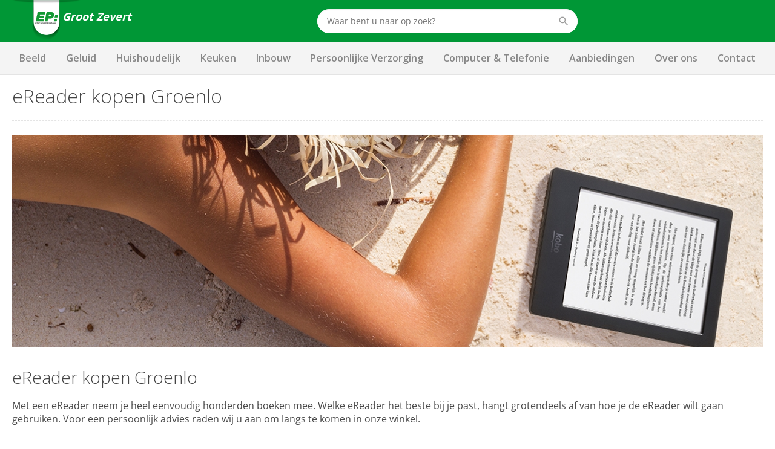

--- FILE ---
content_type: text/html; charset=utf-8
request_url: https://www.epgrootzevert.nl/computer-telefonie/ereader/
body_size: 5826
content:
<!DOCTYPE html>
<html>
<head>

	<script data-cookieconsent="ignore">
		window.dataLayer = [];
	</script>

	<script data-cookieconsent="ignore">

	window.dataLayer = window.dataLayer || [];
	function gtag() {
		dataLayer.push(arguments);
	}
	gtag("consent", "default", {
		ad_user_data: "granted",
		ad_personalization: "granted",
		ad_storage: "granted",
		analytics_storage: "granted",
		functionality_storage: "granted",
		personalization_storage: "granted",
		security_storage: "granted",
		wait_for_update: 500
	});
	gtag("set", "ads_data_redaction", true);
	gtag("set", "url_passthrough", true);
</script>

<!-- Google Tag Manager -->
<script data-cookieconsent="ignore">
(function(w,d,s,l,i){w[l]=w[l]||[];w[l].push({'gtm.start':
new Date().getTime(),event:'gtm.js'});var f=d.getElementsByTagName(s)[0],
j=d.createElement(s),dl=l!='dataLayer'?'&l='+l:'';j.async=true;j.src=
'https://www.googletagmanager.com/gtm.js?id='+i+dl;f.parentNode.insertBefore(j,f);
})(window,document,'script','dataLayer','GTM-K6PB7LV');</script>
<!-- End Google Tag Manager -->	<script data-cookieconsent="ignore">
	window.dataLayer.push({
		paginaGroep: "contentpage",
		microId: ""
	});
	</script>

	<title>Advies bij het kopen van een eReader - EP:Groot Zevert</title>
	<meta name="description" content="Advies bij het kopen van een eReader - EP:Groot Zevert">

	<link rel="canonical" href="https://www.epgrootzevert.nl/computer-telefonie/ereader/" />



	<!-- begin Convert Experiences code-->
	<script type="text/javascript" src="//cdn-4.convertexperiments.com/v1/js/10041346-10048483.js"></script>
	<!-- end Convert Experiences code -->

	<meta http-equiv="Content-Type" content="text/html; charset=UTF-8" />
	<meta name="viewport" content="width=device-width, initial-scale=1, user-scalable = no" />
	<meta name="apple-mobile-web-app-capable" content="yes">
	<meta http-equiv="X-UA-Compatible" content="IE=edge">

	<link rel="apple-touch-icon" sizes="57x57" href="/content/img/favicon/Logo_fav_57x57px.png">
	<link rel="apple-touch-icon" sizes="60x60" href="/content/img/favicon/Logo_fav_60x60px.png">
	<link rel="apple-touch-icon" sizes="72x72" href="/content/img/favicon/Logo_fav_72x72px.png">
	<link rel="apple-touch-icon" sizes="76x76" href="/content/img/favicon/Logo_fav_76x76px.png">
	<link rel="apple-touch-icon" sizes="114x114" href="/content/img/favicon/Logo_fav_114x114px.png">
	<link rel="apple-touch-icon" sizes="144x144" href="/content/img/favicon/Logo_fav_144x144px.png">
	<link rel="apple-touch-icon" sizes="152x152" href="/content/img/favicon/Logo_fav_152x152px.png">
	<link rel="apple-touch-icon" sizes="180x180" href="/content/img/favicon/Logo_fav_180x180px.png">
	<link rel="apple-touch-icon" sizes="192x192" href="/content/img/favicon/Logo_fav_192x192px.png">
	<link rel="icon" type="image/png" href="/content/img/favicon/Logo_fav_32x32px.png" sizes="32x32">
	<link rel="icon" type="image/png" href="/content/img/favicon/Logo_fav_192x192px.png" sizes="192x192">
	<link rel="icon" type="image/png" href="/content/img/favicon/Logo_fav_96x96px.png" sizes="96x96">
	<link rel="icon" type="image/png" href="/content/img/favicon/Logo_fav_16x16px.png" sizes="16x16">
	<link rel="manifest" href="/content/img/favicon/manifest.json">

	<meta name="msapplication-TileColor" content="#da532c">
	<meta name="msapplication-TileImage" content="mstile-144x144.png">
	<meta name="theme-color" content="#ffffff">

	<link rel="preconnect" href="https://fonts.googleapis.com">
	<link rel="preconnect" href="https://fonts.gstatic.com" crossorigin>


	<link href="https://fonts.googleapis.com/css2?family=Open+Sans:wght@300;400;600;700&display=swap" rel="stylesheet">

	<link href="/content/css/ep-main.6cfa2ca8.css" rel="stylesheet" type="text/css" />

	<script>var pageData = [{ config: undefined }];</script>

	<script>pageData.push({ maps: {"apiKey":"AIzaSyB2wTQOlNgfCN_0pRt5a0bwCW16eYgYz80"} });</script>

	<script src="https://www.google.com/recaptcha/api.js"></script>

	<style>
		.mobile-navigation__backdrop, .mobile-navigation {
			display: none;
		}
	</style>

	<script async type=text/javascript src="https://apps.bazaarvoice.com/deployments/ep_nl/main_site/production/nl_NL/bv.js"></script>


</head>

<body id="windowTop">


	<!-- Google Tag Manager (noscript) -->
<noscript>
	<iframe src="//www.googletagmanager.com/ns.html?id=GTM-K6PB7LV" height="0" width="0" style="display: none; visibility: hidden"></iframe>
</noscript>
<!-- End Google Tag Manager (noscript) -->
	



<div class="header-brand is-microsearch">
  <div>

    <nav class="c-nav">
	    <div class="c-nav__left">
				    <a class="c-nav__item is-brand nav-brand" href="/">
					    <img src="/Content/img/epnl-only.png" alt="EP: EP:Groot Zevert"/>
						    <span class="nav-brand__name">Groot Zevert</span>
						</a>
	    </div>

      <div class="c-nav__center">
	      <div class="c-nav__item is-large is-search">
		      <div class="c-autocomplete autocomplete" data-href="/AutoComplete/">
			      <form method="GET" action="https://www.epgrootzevert.nl/ProductSearch/Search/">
				      <div class="control is-search has-icon has-icon-right f-autocomplete-toggle">
					      <input type="text" class="input" name="q" placeholder="Waar bent u naar op zoek?" autocomplete="off" />
					      <svg class="icon i-search  "><use xlink:href="/content/svg/symbol.svg#search"></use></svg>
				      </div>
				      <div id="search-results" class="search-results"></div>
			      </form>
		      </div>
	      </div>
      </div>

      <div class="c-nav__right">

        <div class="c-nav__item is-hidden-mobile">
					        </div>

        <span class="c-nav__toggle">
          <span></span>
          <span></span>
          <span></span>
        </span>

      </div>
    </nav>




  </div>
</div>


<div id="header-navigation" class="header-navigation">
	<div>

		<div class="header-navigation__items">

<a data-ga-click="track" data-ga-data="{&quot;event&quot;:&quot;gtm.trackEvent&quot;,&quot;eventCategory&quot;:&quot;desktopMenuUse&quot;,&quot;eventAction&quot;:&quot;Beeld&quot;,&quot;eventLabel&quot;:&quot;Beeld&quot;}" data-target="" href="https://www.ep.nl/categorie-tv/" target="_self">Beeld</a><a data-ga-click="track" data-ga-data="{&quot;event&quot;:&quot;gtm.trackEvent&quot;,&quot;eventCategory&quot;:&quot;desktopMenuUse&quot;,&quot;eventAction&quot;:&quot;Geluid&quot;,&quot;eventLabel&quot;:&quot;Geluid&quot;}" data-target="" href="https://www.ep.nl/categorie-geluid/" target="_self">Geluid</a><a data-ga-click="track" data-ga-data="{&quot;event&quot;:&quot;gtm.trackEvent&quot;,&quot;eventCategory&quot;:&quot;desktopMenuUse&quot;,&quot;eventAction&quot;:&quot;Huishoudelijk&quot;,&quot;eventLabel&quot;:&quot;Huishoudelijk&quot;}" data-target="" href="https://www.epgrootzevert.nl/huishoudelijk/" target="_self">Huishoudelijk</a><a data-ga-click="track" data-ga-data="{&quot;event&quot;:&quot;gtm.trackEvent&quot;,&quot;eventCategory&quot;:&quot;desktopMenuUse&quot;,&quot;eventAction&quot;:&quot;Keuken&quot;,&quot;eventLabel&quot;:&quot;Keuken&quot;}" data-target="" href="https://www.epgrootzevert.nl/keuken/" target="_self">Keuken</a><a data-ga-click="track" data-ga-data="{&quot;event&quot;:&quot;gtm.trackEvent&quot;,&quot;eventCategory&quot;:&quot;desktopMenuUse&quot;,&quot;eventAction&quot;:&quot;Inbouw&quot;,&quot;eventLabel&quot;:&quot;Inbouw&quot;}" data-target="" href="https://www.epgrootzevert.nl/inbouw/" target="_self">Inbouw</a><a data-ga-click="track" data-ga-data="{&quot;event&quot;:&quot;gtm.trackEvent&quot;,&quot;eventCategory&quot;:&quot;desktopMenuUse&quot;,&quot;eventAction&quot;:&quot;Persoonlijke Verzorging&quot;,&quot;eventLabel&quot;:&quot;Persoonlijke Verzorging&quot;}" data-target="" href="https://www.epgrootzevert.nl/persoonlijke-verzorging/" target="_self">Persoonlijke Verzorging</a><a data-ga-click="track" data-ga-data="{&quot;event&quot;:&quot;gtm.trackEvent&quot;,&quot;eventCategory&quot;:&quot;desktopMenuUse&quot;,&quot;eventAction&quot;:&quot;Computer &amp; Telefonie&quot;,&quot;eventLabel&quot;:&quot;Computer &amp; Telefonie&quot;}" data-target="" href="https://www.epgrootzevert.nl/computer-telefonie/" target="_self">Computer & Telefonie</a><a data-ga-click="track" data-ga-data="{&quot;event&quot;:&quot;gtm.trackEvent&quot;,&quot;eventCategory&quot;:&quot;desktopMenuUse&quot;,&quot;eventAction&quot;:&quot;Aanbiedingen&quot;,&quot;eventLabel&quot;:&quot;Aanbiedingen&quot;}" data-target="" href="https://www.epgrootzevert.nl/aanbiedingen/" target="_self">Aanbiedingen</a><a data-ga-click="track" data-ga-data="{&quot;event&quot;:&quot;gtm.trackEvent&quot;,&quot;eventCategory&quot;:&quot;desktopMenuUse&quot;,&quot;eventAction&quot;:&quot;Over ons&quot;,&quot;eventLabel&quot;:&quot;Over ons&quot;}" data-target="" href="https://www.epgrootzevert.nl/over-ons/" target="_self">Over ons</a><a data-ga-click="track" data-ga-data="{&quot;event&quot;:&quot;gtm.trackEvent&quot;,&quot;eventCategory&quot;:&quot;desktopMenuUse&quot;,&quot;eventAction&quot;:&quot;Contact&quot;,&quot;eventLabel&quot;:&quot;Contact&quot;}" data-target="" href="https://www.epgrootzevert.nl/contact/" target="_self">Contact</a>		</div>

	</div>

	<div class="header-bulk f-navigation-fold">



	</div>
</div>
<div class="header-bulk__backdrop" tabindex="-1"></div>


<div id="mobile-nav" class="mobile-navigation" data-base="/Remote/Navigation/">
	<div>
		<div class="mobile-navigation__head">
			<a class="sheet__return f-sheet-return">
				<svg class="icon i-keyboard_arrow_left  is-arrow"><use xlink:href="/content/svg/symbol.svg#keyboard_arrow_left"></use></svg>
			</a>

			<p class="title is-5">
				<strong class="sheet__title f-sheet-title"></strong>
			</p>

			<button class="cross" data-dismiss></button>
		</div>

		<div class="mobile-navigation__body">

			<div class="navigation__sheet f-sheet"></div>
			<div class="navigation__sheet f-sheet"></div>

		</div>
	</div>

	<div class="mobile-navigation__backdrop" data-dismiss></div>
</div>

	<div id="content" class="slice main">


		
	<div class="section">
		
  <div class="component">
    	<div class="row">
		<div class="col-xs-12">
			<div class="pageheader">
				<h1>eReader kopen Groenlo</h1>
			</div>
		</div>
	</div>

  </div>

  <div class="component">
    <hr class="hr-yankee50">
  </div>

  <div class="component">
    <div class="row">
	<div class="col-xs-12">
			<div class="c-carousel is-single">
<img alt="eReader" class="lazyload" data-src="https://images.ep.nl/width1570/12786/image.jpg"></img>			</div>
	</div>
</div>
  </div>

  <div class="component">
    <div class="row">
	<div class="col-xs-12">
		<div class="content">
			<h2>eReader kopen Groenlo</h2>

<p>Met een eReader neem je heel eenvoudig honderden boeken mee. Welke eReader het beste bij je past, hangt grotendeels af van hoe je de eReader wilt gaan gebruiken. Voor een persoonlijk advies raden wij u aan om langs te komen in onze winkel.&nbsp;</p>

<h3>Bekijk onze eReaders:</h3>

		</div>
	</div>
</div>

  </div>

  <div class="component">
    

<div class="columns is-multiline is-tiles">
    <div class="column is-6-tablet is-4-desktop">
      <div class="c-card">

        <a class="c-card__visual" data-bg="https://images.ep.nl/square5/12474/image.jpg" href="https://www.ep.nl/producten/categorie-ereaders/" target="_self" data-ga-click="promotion" data-ga-data="{&quot;id&quot;:&quot;eReader&quot;,&quot;name&quot;:&quot;eReader&quot;,&quot;creative&quot;:&quot;&quot;,&quot;position&quot;:&quot;&quot;}">
          <div class="blur-up lazyload" data-bg="https://images.ep.nl/width500/12474/background.jpg"></div>
        </a>

        <div class="c-card__body">

          <h2 class="title is-5">
            <a href="https://www.ep.nl/producten/categorie-ereaders/" target="_self" data-ga-click="promotion" data-ga-data="{&quot;id&quot;:&quot;eReader&quot;,&quot;name&quot;:&quot;eReader&quot;,&quot;creative&quot;:&quot;&quot;,&quot;position&quot;:&quot;&quot;}"><strong>eReader</strong></a>
          </h2>

          <a href="https://www.ep.nl/producten/categorie-ereaders/" class="button is-primary button-inline" target="_self" data-ga-click="promotion" data-ga-data="{&quot;id&quot;:&quot;eReader&quot;,&quot;name&quot;:&quot;eReader&quot;,&quot;creative&quot;:&quot;&quot;,&quot;position&quot;:&quot;&quot;}">
            <span>Bekijk onze eReaders</span>
            <svg class="icon i-keyboard_arrow_right  is-arrow"><use xlink:href="/content/svg/symbol.svg#keyboard_arrow_right"></use></svg>
          </a>
        </div>
      </div>
    </div>
    <div class="column is-6-tablet is-4-desktop">
      <div class="c-card">

        <a class="c-card__visual" data-bg="https://images.ep.nl/square5/12489/image.jpg" href="https://www.ep.nl/producten/categorie-ereaders/" target="_self" data-ga-click="promotion" data-ga-data="{&quot;id&quot;:&quot;eReader_hoes&quot;,&quot;name&quot;:&quot;eReader hoes&quot;,&quot;creative&quot;:&quot;&quot;,&quot;position&quot;:&quot;&quot;}">
          <div class="blur-up lazyload" data-bg="https://images.ep.nl/width500/12489/background.jpg"></div>
        </a>

        <div class="c-card__body">

          <h2 class="title is-5">
            <a href="https://www.ep.nl/producten/categorie-ereaders/" target="_self" data-ga-click="promotion" data-ga-data="{&quot;id&quot;:&quot;eReader_hoes&quot;,&quot;name&quot;:&quot;eReader hoes&quot;,&quot;creative&quot;:&quot;&quot;,&quot;position&quot;:&quot;&quot;}"><strong>eReader hoes</strong></a>
          </h2>

          <a href="https://www.ep.nl/producten/categorie-ereaders/" class="button is-primary button-inline" target="_self" data-ga-click="promotion" data-ga-data="{&quot;id&quot;:&quot;eReader_hoes&quot;,&quot;name&quot;:&quot;eReader hoes&quot;,&quot;creative&quot;:&quot;&quot;,&quot;position&quot;:&quot;&quot;}">
            <span>Bekijk onze eReader hoesjes</span>
            <svg class="icon i-keyboard_arrow_right  is-arrow"><use xlink:href="/content/svg/symbol.svg#keyboard_arrow_right"></use></svg>
          </a>
        </div>
      </div>
    </div>
</div>


  </div>


	</div>


	</div>

	<footer class="footer hidden-print">

	<div class="footer-service">
		<div>
			<div class="columns is-multiline">
				<div class="column is-6-tablet is-3-desktop">
					<div class="content">
						<h2>Onze service maakt het verschil</h2>

<p>&nbsp;</p>

<p>EP:Groot Zevert is al jaren d&eacute; elektronica en witgoed specialist voor het kopen van o.a. uw wasmachine, droger, koelkast, TV, laptop of tablet in de omgeving van Lichtenvoorde, Groenlo, Beltrum, Lievelde, Ruurlo, Zieuwent, Harreveld en Mari&euml;nvelde. Ook&nbsp;voor al uw vragen over service en reparatie kunt u natuurlijk bij ons terecht.</p>

<p>&nbsp;</p>


							<p class="title is-5">Contact</p>
							<p>
								Beltrumsestraat  44 <br />
								7141AM Groenlo<br />
								<a href="tel:0544-465682">0544-465682</a><br />
								<a href="mailto:info@epgrootzevert.nl">info@epgrootzevert.nl</a>
							</p>
					</div>

				</div>
					<div class="column is-6-tablet is-3-desktop">
							<p class="title is-5">Persoonlijk advies? Kom langs!</p>
							<iframe allowfullscreen="" frameborder="0" height="350" src="https://www.google.com/maps/embed/v1/place?key=AIzaSyDkvcQltKLdSk47wxi_Haa7P1S4Q1MYJ18&amp;q=EP:EP:Groot Zevert" style="border: 0"></iframe>
					</div>
					<div class="column is-6-tablet is-3-desktop">

							<p class="title is-5">Openingstijden</p>
							<div class="txt-zulu">
								<table class="table table-slim">
									<tbody>

										<tr>
											<td>Maandag:</td>
											<td>

13:30 - 18:00
											</td>
										</tr>
										<tr>
											<td>Dinsdag:</td>
											<td>

09:00 - 18:00
											</td>
										</tr>
										<tr>
											<td>Woensdag:</td>
											<td>

09:00 - 18:00
											</td>
										</tr>
										<tr>
											<td>Donderdag:</td>
											<td>

09:00 - 18:00
											</td>
										</tr>
										<tr>
											<td>Vrijdag:</td>
											<td>

09:00 - 20:00
											</td>
										</tr>
										<tr>
											<td>Zaterdag:</td>
											<td>

09:00 - 17:00
											</td>
										</tr>
										<tr>
											<td>Zondag:</td>
											<td>

													gesloten

											</td>
										</tr>

									</tbody>
								</table>

							</div>

					</div>

				<div class="column is-6-tablet is-3-desktop">

					<div class="block">
						<p class="title is-5">Aanmelden nieuwsbrief</p>
						

						<form method="POST" action="/nieuwsbrief-aanmelding/?isMicrosite=True" id="footer-newsletter-form">
							<div class="control">
								<label class="checkbox">
									<input type="checkbox" id="footer-newsletter-form-checkbox" />
									<span class="text">Ja, ik schrijf me in voor de beste aanbiedingen van EP:</span>
								</label>
								<div class="help is-danger" id="footer-newsletter-form-message">Je bent het vinkje vergeten</div>
							</div>
							<div class="control">
								<input type="text" class="input" id="SubscribeData_EmailAddress" name="SubscribeData.EmailAddress" placeholder="E-mailadres">
							</div>
							<div class="control">
								<button class="button is-info" type="submit">
									<span>Inschrijven</span>
									<svg class="icon i-keyboard_arrow_right is-medium is-arrow"><use xlink:href="/content/svg/symbol.svg#keyboard_arrow_right"></use></svg>
								</button>
							</div>
						</form>

					</div>

					<div class="content">
						<h2>Reparatie of vraag?</h2>

<p><a href="/contact" target="_self">Klik hier</a>, wij helpen u graag verder.</p>

					</div>

					<div class="block">
						<ul class="list-reset list-social list-inline list-footer">

								<li><a href="https://www.facebook.com/epgrootzevert/" target="_blank" class="facebook"></a></li>


							<div>
								<a href=" https://www.websitevhjaar.nl" target="_blank">
									<img data-src="/Content/img/footer/websitevhjaar.png" class="img-responsive lazyload" />
								</a>
							</div>
						</ul>
					</div>

				</div>
			</div>
		</div>
	</div>
	<div class="footer-copy">

		<div class="footer-copy__links">
			<a href="https://ep.nl/algemene-voorwaarden/" data-ga-click="track" data-ga-data="{&quot;event&quot;:&quot;gtm.trackEvent&quot;,&quot;eventCategory&quot;:&quot;footerItemUse&quot;,&quot;eventAction&quot;:&quot;click&quot;,&quot;eventLabel&quot;:&quot;Algemene voorwaarden&quot;}">Algemene voorwaarden</a>
			<a href="https://ep.nl/disclaimer-privacy/" data-ga-click="track" data-ga-data="{&quot;event&quot;:&quot;gtm.trackEvent&quot;,&quot;eventCategory&quot;:&quot;footerItemUse&quot;,&quot;eventAction&quot;:&quot;click&quot;,&quot;eventLabel&quot;:&quot;Disclaimer&quot;}">Privacy</a>
			<a href="https://ep.nl/cookies/" data-ga-click="track" data-ga-data="{&quot;event&quot;:&quot;gtm.trackEvent&quot;,&quot;eventCategory&quot;:&quot;footerItemUse&quot;,&quot;eventAction&quot;:&quot;click&quot;,&quot;eventLabel&quot;:&quot;Cookiebeleid&quot;}">Cookiebeleid</a>
		</div>

		<div class="footer-copy__content">
			<p>© Copyright 2026 ElectronicPartner Nederland BV.</p>
		</div>

	</div>
</footer>

	<script src="/content/js/pack/all.6bb61c5b.js" type="text/javascript"></script>
<script src="/content/js/pack/content.ae77a0f1.js" type="text/javascript"></script>
	
	<script async="true" src="/content/js/core/dist/tracking.620026402ca1666f4ee5.js" type="text/javascript"></script>
	<script async="true" src="/content/js/core/dist/energy-label.e965ee25d684582437bf.js" type="text/javascript"></script>
	<script async="true" src="/content/js/core/dist/cart-preview.dc73b5fe2aa460cb410f.js" type="text/javascript"></script>
	<script async="true" src="/content/js/core/dist/unfolds.8d984f4e7058531591ef.js" type="text/javascript"></script>

	

</body>
</html>

--- FILE ---
content_type: text/plain
request_url: https://www.google-analytics.com/j/collect?v=1&_v=j102&aip=1&a=969416570&t=pageview&_s=1&dl=https%3A%2F%2Fwww.epgrootzevert.nl%2Fcomputer-telefonie%2Fereader%2F&ul=en-us%40posix&dt=Advies%20bij%20het%20kopen%20van%20een%20eReader%20-%20EP%3AGroot%20Zevert&sr=1280x720&vp=1280x720&_u=aEDAAEABEAAAACAAI~&jid=37655249&gjid=890189503&cid=1154511493.1769208275&tid=UA-81509966-1&_gid=1074334585.1769208275&_r=1&_slc=1&gtm=45He61m0n81K6PB7LVv860894694za200zd860894694&gcs=G111&gcd=13t3t3t3t5l1&dma=0&tag_exp=103116026~103200004~104527906~104528500~104684208~104684211~105391253~115938465~115938469~116682876~116992597~117041587~117223566&z=1294871967
body_size: -836
content:
2,cG-KKQK53H0FF